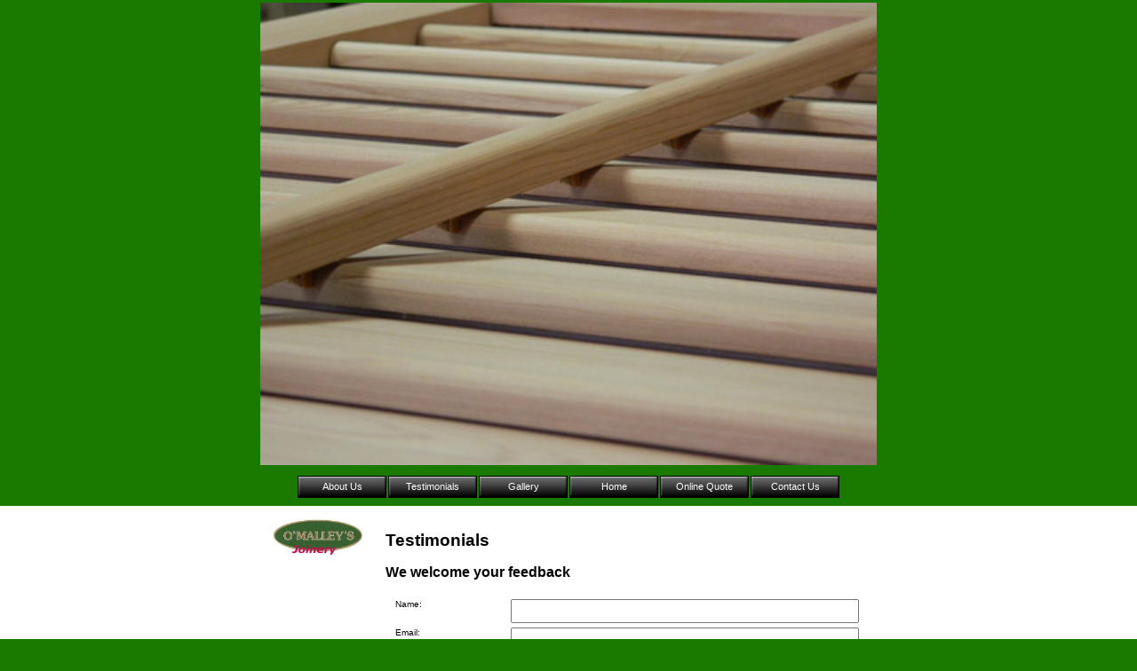

--- FILE ---
content_type: text/html
request_url: http://www.omalleysjoinery.nz/testimonials.html
body_size: 3721
content:
<!DOCTYPE html PUBLIC "-//W3C//DTD XHTML 1.0 Transitional//EN" "https://www.w3.org/TR/xhtml1/DTD/xhtml1-transitional.dtd"> 
		
		

		<html lang="en">

<head>
<title>O'Malley's Joinery</title>

	

	  
	  



<meta http-equiv="Content-Type" content="text/html; charset=utf-8" />
	<meta name="generator" content="CMS Tool www.cms-tool.net" />
	<meta name="viewport" content="width=device-width, initial-scale=1">
	
		
		
	
	
	<link rel="canonical" href="http://www.omalleysjoinery.nz/testimonials.html" />
		<link rel="alternate" media="only screen and (max-width: 640px)" href="http://www.omalleysjoinery.nz/page/testimonials.html">











<link rel="preload" as="style" href="/uploads/js/cmscommon_core.css?ver=1764793977451"/><link type="text/css" rel="stylesheet" media="all" href="/uploads/js/cmscommon_core.css?ver=1764793977451"/>
	<link rel="preload" as="style" href="/uploads/js/cmscommon_core_mobile.css?ver=1760409706268"/><link type="text/css" rel="stylesheet" media="screen and (max-width: 640px)" href="/uploads/js/cmscommon_core_mobile.css?ver=1760409706268"/>


 



<style>body {background-color:#1A7A00 ;}
body,
.cmsDefaultTextLogo a,
.cmsDefaultTextLogo a:link,
.copyright, a.copyright, .copyright a,
a.copyright:link {color:#000000 ;}
body.cmsPopup {background-color:white ;background-image:none;padding:2%;box-sizing:border-box;}
body.cmsPopup {background-color:#ffffff ;}
.cmsDefaultTextLogo a, .cmsDefaultTextLogo a:link {color:#000000 ;}
.btn.btn-primary, .btn-primary {background-color:;}
.btn.btn-primary, .btn-primary {color:#ffffff ;}
body {margin:0px;padding:0px;}
BODY,UL,P,TABLE,TD,TH,H1,H2,H3,H4,H5,H6,BIG,SMALL {font-family:arial,verdana,helvetica ;}
H1{font-size:14pt;}
H2{font-size:13pt;}
H3{font-size:12pt;}
H4{font-size:11pt;}
BODY,TABLE,TD {font-size:10pt }
SMALL {font-size:8pt }
TH {text-align:left;}
.listtd {font-size:8pt;}
.menubuttonlink {text-decoration:none;}
.menubuttonlink:hover {text-decoration:underline;}
.copyright {color:#999999;}
#homePageWidget {border:solid 1px #CCC;margin-bottom:10px;}
#homePageWidget ul {list-style:none;padding:0px;margin:0px;}
#homePageWidget li {list-style:none;padding:2px;margin:2px;}
#homePageWidget h3 {margin:0px;padding:3px;background-color:#EEE;color:black;font-size:10pt;}
body {font-family:Arial, Helvetica, URW Gothic L, sans-serif ;}
H1,H2,H3 {color:#000000 ;}
A {color:#000000 ;}
BODY {font-family:Arial, Helvetica, URW Gothic L, sans-serif ;}</style>



 




 


  
<script type="text/javascript">var dynamicURL='/page/testimonials.html';var cid=95962;var page=277630;</script>
	
	
	<link rel="preload" as="script" href="//code.jquery.com/jquery-3.6.0.min.js"/><script type="text/javascript" src="//code.jquery.com/jquery-3.6.0.min.js"></script>
	

	 
	<link rel="preload" as="script" href="/uploads/js/cmscommon_colorbox.js?ver=1678842460243"/><script type="text/javascript" src="/uploads/js/cmscommon_colorbox.js?ver=1678842460243"></script>
		<link rel="preload" as="script" href="/uploads/js/cmscommon_core.js?ver=1765853974126"/><script type="text/javascript" src="/uploads/js/cmscommon_core.js?ver=1765853974126"></script>
		<link rel="preload" as="script" href="/uploads/js/cmscommon_clientside.js?ver=1754960540272"/><script type="text/javascript" src="/uploads/js/cmscommon_clientside.js?ver=1754960540272"></script>

	<script>	if (redirect2DynamicTest) redirect2DynamicTest('/page/testimonials.html','/page/testimonials.html'); </script>
</head>













<body id="pageid277630" class="wgtid316 cmsTemplateA isPublishedPage cmsPublicViewer" data-uid="95962" data-cid="95962" data-page="277630">



<div id=cmsBrowserTopFixed>
	<div id="cmsBrowserHeaderTools" class="cmsEditableTemplate cmsEditableWidgetsArea " >
	
	</div>  





	</div>
	
	
	

	<div class=cmsOuterContainer id="cmsTemplateOuterContainer" chunk="wgtdata/_templateA.html">

	<div align="center">
<table align="center" width="700" cellpadding="3" cellspacing="0">
<tbody>
<tr>
<td align="center"><div id="cmsBannerContainer"  class="captionType ">
<div id="cmsBannerSlideDiv" class="cmsEditableTemplate anim_fade cmsSlideShowInitAnimation" data-animation-type="fade" data-slideshow-speed="4000" data-transition-speed="2000">

<a href="/" title=""><img src="/images/shaz_work_stuff_008.JPG" border="0" class="banner" hspace="0" vspace="0" id="cmsBannerSlideImg"/></a>
		
		
		
		
		<script language="JavaScript1.1">
				var banimgs =new Array(); 
				banimgs[banimgs.length]=['/images/banneranim/shaz_work_stuff_058.JPG','','','',''];banimgs[banimgs.length]=['/images/banneranim/shaz_work_stuff_068.JPG','','','',''];
				
				
				banimgs.unshift(['/images/shaz_work_stuff_008.JPG','','','_self','']);  

				//setTimeout(function(){ cmsSlideShow('cmsBannerSlideDiv',4000,banimgs,'fade',2000); },1500); 
			</script>




</div>

</div>

</td>
</tr>
</tbody>
</table>
<table align="center" width="700" cellpadding="8" cellspacing="0">
<tbody>
<tr>
<td bgcolor="" align="center"><table cellspacing=0 cellpadding=1 class=menutable><tr><td class=menutd><table cellspacing=0 cellpadding=0 background="/uploads/templates/albie/185.gif" width="100" height="25">
<tr>
    <td width="100" height="25" align="center" ><a href="/aboutus.html" 
style="width:100; font-family: arial,verdana;text-decoration:none; color:#ffffff; font-size:8pt"
>About Us</a></td>
  </tr></table>
</td><td class=menutdactive><table cellspacing=0 cellpadding=0 background="/uploads/templates/albie/185.gif" width="100" height="25">
<tr>
    <td width="100" height="25" align="center" ><a href="/testimonials.html" 
style="width:100; font-family: arial,verdana;text-decoration:none; color:#ffffff; font-size:8pt"
>Testimonials</a></td>
  </tr></table>
</td><td class=menutd><table cellspacing=0 cellpadding=0 background="/uploads/templates/albie/185.gif" width="100" height="25">
<tr>
    <td width="100" height="25" align="center" ><a href="/gallery.html" 
style="width:100; font-family: arial,verdana;text-decoration:none; color:#ffffff; font-size:8pt"
>Gallery</a></td>
  </tr></table>
</td><td class=menutd><table cellspacing=0 cellpadding=0 background="/uploads/templates/albie/185.gif" width="100" height="25">
<tr>
    <td width="100" height="25" align="center" ><a href="/" 
style="width:100; font-family: arial,verdana;text-decoration:none; color:#ffffff; font-size:8pt"
>Home</a></td>
  </tr></table>
</td><td class=menutd><table cellspacing=0 cellpadding=0 background="/uploads/templates/albie/185.gif" width="100" height="25">
<tr>
    <td width="100" height="25" align="center" ><a href="/page/277631" 
style="width:100; font-family: arial,verdana;text-decoration:none; color:#ffffff; font-size:8pt"
>Online Quote</a></td>
  </tr></table>
</td><td class=menutd><table cellspacing=0 cellpadding=0 background="/uploads/templates/albie/185.gif" width="100" height="25">
<tr>
    <td width="100" height="25" align="center" ><a href="/contact.html" 
style="width:100; font-family: arial,verdana;text-decoration:none; color:#ffffff; font-size:8pt"
>Contact Us</a></td>
  </tr></table>
</td></tr><tr></tr></table></td>
</tr>
</tbody>
</table>
<table bgcolor="#ffffff" width="100%">
<tbody>
<tr>
<td valign="top">
<table bgcolor="#ffffff" align="center" width="700" cellpadding="10">
<tbody>
<tr>
<td width="120" valign="top"><div id="cmslogo" class="cmsEditableTemplate">
<a href="/"><img src="/images/O_Malley_s_logo__3.jpg" border="0" alt="O'Malley's Joinery" class="logo cmsLogoImg w371 h136"/></a>
</div></td>
<td width="580" valign="top">
<h1>Testimonials</h1>
				<div id="cmsPageHeaderToolsBelowHeading" class="cmsEditableTemplate cmsEditableWidgetsArea cmsUsualWidth" >
	
	</div>
		
		


		
		<div id="cmsPageContainer" pageid="277630" headingid="">

		
		
		 
		

		

		<div id="ContentCMS" accesskey="[" class="cmsUsualWidth ">






	<div class=cmsTestimonials>
		<ul class="list-style-default">

		  
 		</ul>
 	</div>





<a name="feedbackForm"></a>
<h3>We welcome your feedback</h3>


<div id=cmsEnquiryForm class="cmsEnquiryForm  noPrint">

		


		



		
		
		

		

		
		
		

		
		

		
		

		<form action="/page/277630/contact/contact-sent.html" METHOD=POST NAME=enquiryForm id="EnquiryForm"  class="noEnterSubmit submitFormOnce addFieldsInOrderInput " data-lang="" accept-charset="ISO-8859-1">

			<input type="hidden" name="autoAddTestimonialAsBlog" value=1>

			<div class="formDIV formDIVColour" style="">

				
				
				<div class=cmsFormElements>
						 
						 
						
						

						<div class="cmsFormElement cmsFormElementName">
							<div class=cmsFormPrompt><label for="from_name">Name:</label></div>
							<div class=cmsFormData><input type=text name="from_name" id="from_name" value=""  class="validateRequired" /></div>
						</div>
						
						
						<div class="cmsFormElement cmsFormElementFrom">
							<div class=cmsFormPrompt><label for="from">Email:</label></div>
							<div class=cmsFormData><input type=text name="from" id="from" value=""  class="validateRequired validateEmail"/></div>
						</div>
						
						<div class="cmsFormElement cmsFormElementPhone">
							<div class=cmsFormPrompt><label for="from_phone">Phone:</label></div>
							<div class=cmsFormData><input type=text name="from_phone" id="from_phone" value="" class=validateRequired /></div>
						</div>

						
						

						

						

						

						<div class="cmsFormElement cmsFormElementSubject">
								<div class=cmsFormPrompt><label for="Subject">Subject:</label></div>
								<div class=cmsFormData><input type=text name="Subject" id="Subject" value=""  class="validateRequired"/></div>
							</div>
				 
						<div class="cmsFormElement cmsFormElementEmailBody">
							<div class=cmsFormDataNoPrompt colspan="2" >
								<textarea name="body" cols="50" rows="7"  class="validateRequired"></textarea>
							</div>
						</div>

						
						
						
						
						

						


						<div class="cmsFormElement cmsFormElementOptions">
								<div class=cmsFormPrompt><label for="optionsLable">Options:</label></div>
								<div class=cmsFormData>
									 
								
									<div class=cmsCheckBoxOption><label for="cc2self"><input type="checkbox" name="cc2self" id=cc2self value="1" /> Send me a copy of this email</label></div>
								</div>
						</div>

						
						<div class="cmsFormElement cmsFormSubmitRow">
								<div class="column cmsFormPrompt">&nbsp;</div>
								<div class="column cmsFormData">
									<input type="submit" value="Send" class=enquirySendButton>
								</div>
						</div>
					</div>

				

 

			</div>


		</form>

		<script language="javascript">
			
		</script>
		

	</div><!--cmsEnquiryForm -->



</div><!-- End ContentCMS-->



</div><!-- End cmsPageContainer-->





<div id="cmsPageFooterTools" class="cmsEditableTemplate cmsEditableWidgetsArea cmsUsualWidth" >
	
	</div>  














<script type="application/ld+json" class="cmsSchemaGraph">
{
"@context":"https://schema.org",
"@graph":[

{
		"@type":"Organization",
		"@id":"http://www.omalleysjoinery.nz#organization",
		"url":"http://www.omalleysjoinery.nz",
		"name":"O'Malley's Joinery",
		"telephone":"02102884212",
		"address":{
			"streetAddress":"18 Stuart Street",
			"addressLocality":"Blenheim",
			"addressRegion":"Marlborough",
			"addressCountry":"New Zealand",
			"postalCode":""
		},

		
		"logo":
			{
				"@type":"ImageObject",
				"@id":"http://www.omalleysjoinery.nz#logo",
				"url":"http://www.omalleysjoinery.nz/images/O_Malley_s_logo__3.jpg",
				"caption":"O'Malley's Joinery"
			},
		"image":[
			
			{ "@id":"http://www.omalleysjoinery.nz#logo" }
		]
	} ,
	{
		"@type":"WebSite",
		"@id":"http://www.omalleysjoinery.nz#website",
		"url":"http://www.omalleysjoinery.nz",
		"name":"O'Malley's Joinery",
		"publisher":{ "@id":"http://www.omalleysjoinery.nz#organization"	},
		"potentialAction":
		{
			"@type":"SearchAction",
			"target":"http://www.omalleysjoinery.nz/page/search/search-results.html?search_keywords={search_term_string}",
			"query-input":"required name=search_term_string"
		}
	},
	{
		"@type":"WebPage",
		"@id":"http://www.omalleysjoinery.nz/testimonials.html#webpage",
		"url":"http://www.omalleysjoinery.nz/testimonials.html",
		"inLanguage":"en",
		"name":"",
		"isPartOf":{"@id":"http://www.omalleysjoinery.nz#website"},
		"about":{"@id":"http://www.omalleysjoinery.nz#organization"},
		"datePublished":"",
		"dateModified":"",
		"description":""
	}
	
]}
</script>




 
  
</td>
</tr>
</tbody>
</table>
</td>
</tr>
</tbody>
</table>
<div class="cmsEditableText" id="ws_template_footer" chunk="/footer.html"></div>




</div>
	 
		



		</div><!-- cms outer wrap -->


		

		



		
		
		<div id=cmsBrowserBottomFixed>
			<div id="cmsBrowserFooterTools" class="cmsEditableTemplate cmsEditableWidgetsArea " >
	
	</div>  





		</div>
			
			
				
				

						
	
<link type="text/css" rel="stylesheet" href="/uploads/shared/js/cmscommon_contentbox_advanced.css"  media="all" />
<link type="text/css" rel="stylesheet" href="/uploads/shared/js/cmscommon_slideshow.css"  media="all" />
<script type="text/javascript" defer async src="/uploads/shared/js/cmscommon_slideshow.js"></script>
</body>
	</html>


<!--r21,u1135733,c95962,p277630,w316,t65302,m184,s201-->

